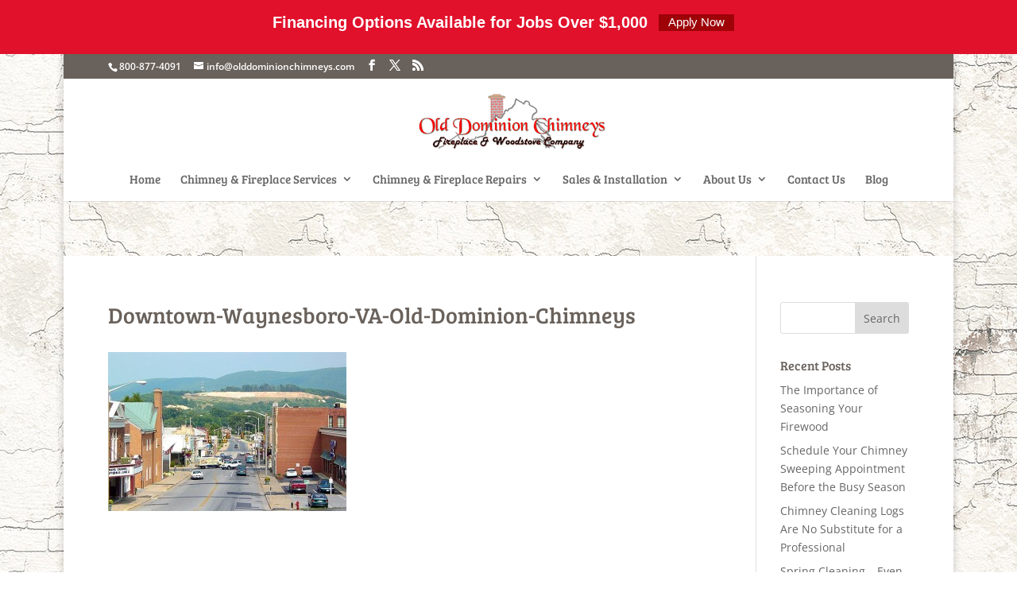

--- FILE ---
content_type: text/css; charset=utf-8
request_url: https://www.olddominionchimneys.com/wp-content/cache/min/1/wp-content/themes/old-dominion/style.css?ver=1726866397
body_size: 111
content:
h1,h2,h3,h4,h5,h6,h1 a,h2 a,h3 a,h4 a,h5 a,h6 a{font-weight:400}#top-menu li a{font-weight:400}.et_pb_gutters4 .footer-widget{margin:0 8% 5% 0}.et_pb_gutters4.et_pb_footer_columns4 .footer-widget .fwidget{margin-bottom:10%}sup{bottom:.6em;font-size:12px}.et_pb_image.et_pb_has_overlay a.et_pb_lightbox_image{display:inline}div#tpbr_topbar{max-height:68px;padding:5px 20px 50px!important;z-index:999999!important}#tpbr_box{line-height:20px!important}#tpbr_box p{display:inline-block;padding:8px 0 10px!important;margin:0px!important;font-size:20px;font-weight:700;vertical-align:middle;line-height:20px}#tpbr_box p span{font-size:16px;font-style:italic}div#tpbr_topbar a#tpbr_calltoaction{background:#9e0308!important;border-radius:0px!important}div#tpbr_topbar a#tpbr_calltoaction:hover{opacity:.85}.topbar-active #page-container{padding-top:254px!important}.topbar-active #main-header{top:99px!important}.topbar-active #top-header{top:68px!important}.logged-in.topbar-active #page-container{padding-top:185px!important}.logged-in.topbar-active #main-header{top:130px!important}.logged-in.topbar-active #top-header{top:100px!important}@media only screen and (max-width:767px){.logged-in.topbar-active #top-header{top:113px!important}.logged-in.topbar-active #main-header{top:143px!important}}@media only screen and (max-width:485px){div#tpbr_topbar{padding:4px 20px 6px!important;max-height:90px}div#tpbr_topbar p{padding:5px 0 3px!important;font-size:16px}div#tpbr_topbar p span{font-size:14px}.logged-in.topbar-active #main-header{top:173px!important}.logged-in.topbar-active #top-header{top:136px!important}}@media only screen and (max-width:422px){.topbar-active #page-container{padding-top:275px!important}.topbar-active #top-header{top:90px!important}.topbar-active #main-header{top:121px!important}}